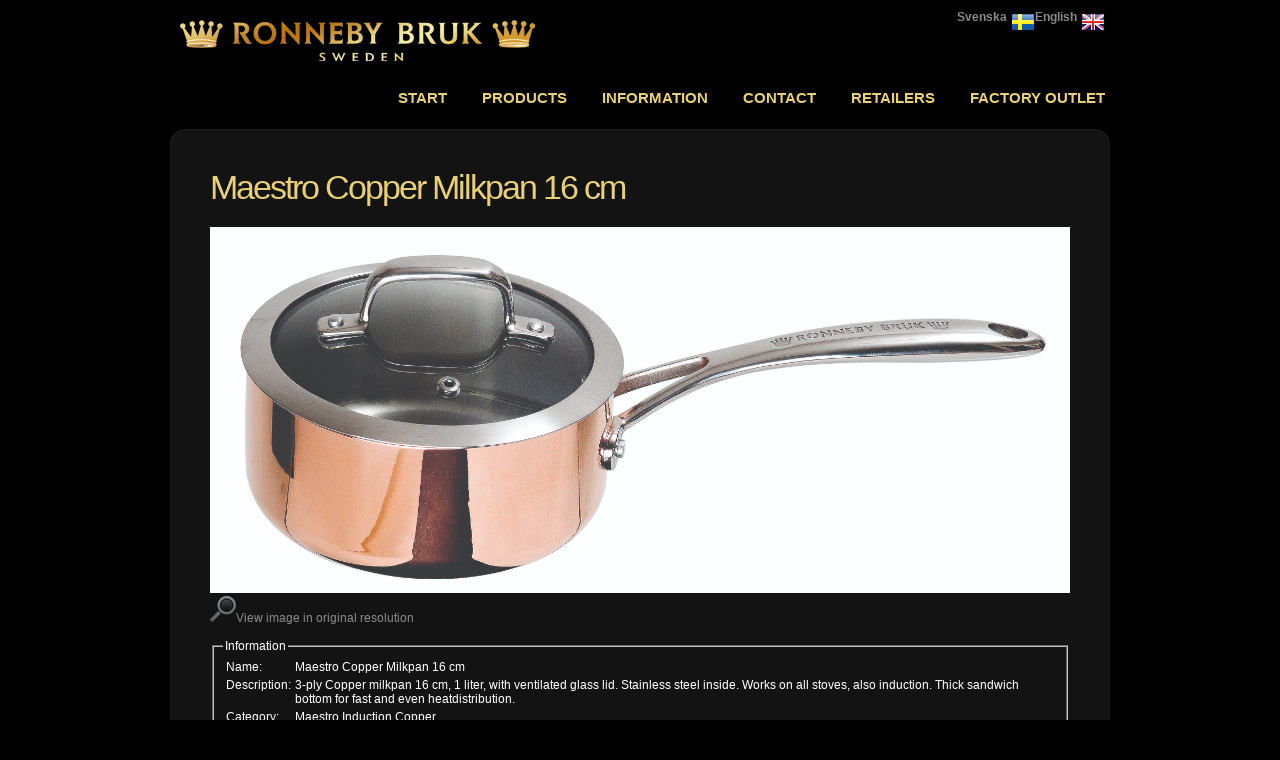

--- FILE ---
content_type: text/html; charset=utf-8
request_url: https://ronnebybruk.nu/en-US/Products/Details/218?name=Maestro%20Copper%20milkpan%2016%20cm
body_size: 3203
content:
<!DOCTYPE html PUBLIC "-//W3C//DTD XHTML 1.0 Strict//EN" "http://www.w3.org/TR/xhtml1/DTD/xhtml1-strict.dtd">

<html xmlns="http://www.w3.org/1999/xhtml">
<head>
    <meta name="keywords" content="" />
    <meta name="description" content="" />
    <meta http-equiv="content-type" content="text/html; charset=utf-8" />
    <link rel="SHORTCUT ICON" href="/favicon.ico"/>
    <link rel="apple-touch-icon" href="/touch-icon-small.png" />
    <link rel="apple-touch-icon" sizes="114x114" href="/touch-icon-big.png" />
    <title>Ronneby bruk | Maestro Copper Milkpan 16 cm</title>
    <link href="/Content/photoshoot/style.css?v=2" rel="stylesheet" type="text/css" />
    <link href="/Content/menu.css?v=2" rel="stylesheet" type="text/css" />
    <script src="/Scripts/jquery-1.6.2.min.js" type="text/javascript"></script>
    <script src="/Scripts/modernizr-2.5.3.js" type="text/javascript"></script>
    <script>
        (function (i, s, o, g, r, a, m) {
            i['GoogleAnalyticsObject'] = r; i[r] = i[r] || function () {
                (i[r].q = i[r].q || []).push(arguments)
            }, i[r].l = 1 * new Date(); a = s.createElement(o),
  m = s.getElementsByTagName(o)[0]; a.async = 1; a.src = g; m.parentNode.insertBefore(a, m)
        })(window, document, 'script', '//www.google-analytics.com/analytics.js', 'ga');

        ga('create', 'UA-40428512-1', 'ronnebybruk.nu');
        ga('send', 'pageview');


       
    </script>
    


<script type="text/javascript" src="http://ajax.googleapis.com/ajax/libs/jquery/1.4.4/jquery.min.js"></script>






    <div id="logindisplay">
        
    </div>
</head>
<body>
    <div id="header" class="container">
        <div id="localizationLinks" style="float: right; color: #FFF; margin-top: 10px; font-weight:bold;">
            <a class="enUS" href="/en-us/Products/Details/218?name=Maestro%20Copper%20milkpan%2016%20cm">English</a> 
            <a class="seSV" href="/se-sv/Products/Details/218?name=Maestro%20Copper%20milkpan%2016%20cm">Svenska</a></div>
        <div id="logo">
            <h1>
                <a href="/">
                    <img src="/Content/gfx/Ronneby_bruk_logo.png" /></a>
            </h1>
        </div>
        <br style="clear: both;" />
        <div id="menuContainer">
            <ul id="menu">
                <li><a href="/en-US">Start</a></li>
                <li><a href="/en-US/Products/Categories">Products</a>
                <ul>
                    

    <li>
 
  
   <a href="/en-US/Products/Category/52?name=CARBON%20steel%20pans">CARBON steel pans</a>
   </li>
    <li>
 
  
   <a href="/en-US/Products/Category/46?name=CERAMALJ%20range">CERAMALJ range</a>
   </li>
    <li>
 
  
   <a href="/en-US/Products/Category/50?name=INOX%20cookware">INOX cookware</a>
   </li>
    <li>
 
  
   <a href="/en-US/Products/Category/34?name=Ultra%20Light%20Original%20Light%20weight%20cast%20iron%20">Ultra Light Original Light weight cast iron </a>
   </li>
    <li>
 
  
   <a href="/en-US/Products/Category/37?name=Ultra%20Light%20Professional%20pans">Ultra Light Professional pans</a>
   </li>
    <li>
 
  
   <a href="/en-US/Products/Category/21?name=Cast%20Iron%20Fry%20pans%20%26%20Wok%20">Cast Iron Fry pans &amp; Wok </a>
   </li>
    <li>
 
  
   <a href="/en-US/Products/Category/22?name=Cast%20Iron%20Grill%20pans%20and%20Griddles">Cast Iron Grill pans and Griddles</a>
   </li>
    <li>
 
  
   <a href="/en-US/Products/Category/23?name=Cast%20Iron%20Casseroles%20%26%20Fondue">Cast Iron Casseroles &amp; Fondue</a>
   </li>
    <li>
 
  
   <a href="/en-US/Products/Category/24?name=Cast%20Iron%20Pancake%2C%20Poffertjes%20%26%20Muffin%20pans">Cast Iron Pancake, Poffertjes &amp; Muffin pans</a>
   </li>
    <li>
 
  
   <a href="/en-US/Products/Category/48?name=Textile%20products">Textile products</a>
   </li>
    <li>
 
  
   <a href="/en-US/Products/Category/25?name=Cast%20Iron%20Miscellaneous">Cast Iron Miscellaneous</a>
   </li>
    <li>
 
  
   <a href="/en-US/Products/Category/40?name=RONDO%20MINI%20PRODUCTS">RONDO MINI PRODUCTS</a>
   </li>
    <li>
 
  
   <a href="/en-US/Products/Category/27?name=Maestro%20Induction%20Copper">Maestro Induction Copper</a>
   </li>
    <li>
 
  
   <a href="/en-US/Products/Category/28?name=Maestro%20Induction%20Stainless%20Steel">Maestro Induction Stainless Steel</a>
   </li>
    <li>
 
  
   <a href="/en-US/Products/Category/30?name=Maestro%20Studio%20Cutting%20boards%20%26%20Knife%20storage">Maestro Studio Cutting boards &amp; Knife storage</a>
   </li>
    <li>
 
  
   <a href="/en-US/Products/Category/31?name=Lids%20%26%20Accessories">Lids &amp; Accessories</a>
   </li>
    <li>
 
  
   <a href="/en-US/Products/Category/43?name=Ambiance%20%26%20cooking">Ambiance &amp; cooking</a>
   </li>
    <li>
 
  
   <a href="/en-US/Products/Category/44?name=INOX%20knives%20and%20gadgets">INOX knives and gadgets</a>
   </li>
    <li>
 
  
   <a href="/en-US/Products/Category/32?name=Logos%2C%20Warranties%20%26%20more">Logos, Warranties &amp; more</a>
   </li>

                </ul>
                <li><a href="/en-US/Information">Information</a>
                <ul>
                    

    <li>
 
  
   <a href="/en-US/Information/InformationPages/13?name=Catalogues">Catalogues</a>
   </li>
    <li>
 
  
   <a href="/en-US/Information/InformationPages/18?name=DEUTSCH%20">DEUTSCH </a>
   </li>
    <li>
 
  
   <a href="/en-US/Information/InformationPages/25?name=EESTI%20KEEL">EESTI KEEL</a>
   </li>
    <li>
 
  
   <a href="/en-US/Information/InformationPages/14?name=ENGLISH%20Instructions">ENGLISH Instructions</a>
   </li>
    <li>
 
  
   <a href="/en-US/Information/InformationPages/29?name=ENGLISH%20Product%20Info">ENGLISH Product Info</a>
   </li>
    <li>
 
  
   <a href="/en-US/Information/InformationPages/20?name=FRAN%C3%87AIS">FRAN&#199;AIS</a>
   </li>
    <li>
 
  
   <a href="/en-US/Information/InformationPages/33?name=FRYING%20SCHOOL%20-%20VIDEOS">FRYING SCHOOL - VIDEOS</a>
   </li>
    <li>
 
  
   <a href="/en-US/Information/InformationPages/28?name=GREEK%20%20%CE%95%CE%9B%CE%9B%CE%97%CE%9D%CE%99%CE%9A%CE%91">GREEK  ΕΛΛΗΝΙΚΑ</a>
   </li>
    <li>
 
  
   <a href="/en-US/Information/InformationPages/24?name=LATVIE%C5%A0U%20%20">LATVIEŠU  </a>
   </li>
    <li>
 
  
   <a href="/en-US/Information/InformationPages/19?name=LIETUVI%C5%A1KAI">LIETUVIšKAI</a>
   </li>
    <li>
 
  
   <a href="/en-US/Information/InformationPages/15?name=NEDERLANDS">NEDERLANDS</a>
   </li>
    <li>
 
  
   <a href="/en-US/Information/InformationPages/27?name=POLSKI">POLSKI</a>
   </li>
    <li>
 
  
   <a href="/en-US/Information/InformationPages/26?name=RUSSIAN%20%D0%A0%D1%83%D1%81%D1%81%D0%BA%D0%B8%D0%B9">RUSSIAN Русский</a>
   </li>
    <li>
 
  
   <a href="/en-US/Information/InformationPages/30?name=SLOVENSKO">SLOVENSKO</a>
   </li>
    <li>
 
  
   <a href="/en-US/Information/InformationPages/16?name=SUOMI">SUOMI</a>
   </li>

                </ul>
                <li><a href="/en-US/Contact">Contact</a></li>
                <li><a href="/en-US/Retailer">Retailers</a></li>
                <li><a href="/en-US/Outlet" style="padding-right:0;">Factory outlet</a></li>
            </ul>
        </div>
    </div>
     <br/>
    <!-- end #header -->
    
    <div id="page">
        <div id="bg1">
            <div id="bg2">
                <div id="bg3">
                    <div id="content">
                        

<h2>Maestro Copper Milkpan 16 cm</h2>

<div id="mainContentWrapperProduct">

<div id="mainContentImgProduct">


       
                                    
            <img id="productImage" style="width:100%; height: auto;" src="http://admin.ronnebybruk.nu/media/ada1d01e-0ff1-4fbc-a8f7-e970d256fd2e.jpg" title="Maestro Copper Milkpan 16 cm" alt="Maestro Copper Milkpan 16 cm" />                  
        
        <br />
    <a href="http://admin.ronnebybruk.nu/media/ada1d01e-0ff1-4fbc-a8f7-e970d256fd2e.jpg" target="_blank"><img src="/Content/gfx/view.png" />View image in original resolution</a>
    
    <br/>
    <br/>
    <div id="mainContentInfoProduct">
<fieldset style="min-height:120px;">
    <legend>Information</legend>  
    <table>
    <tr>
    <td>Name: </td>
    <td>Maestro Copper Milkpan 16 cm</td>
    </tr>
    <tr>
    <td>Description:</td>
    <td>3-ply Copper milkpan 16 cm, 1 liter, with ventilated glass lid. Stainless steel inside. Works on all stoves, also induction. Thick sandwich bottom for fast and even heatdistribution.</td>
    </tr>
    <tr>
    <td>Category:</td>
    <td>Maestro Induction Copper</td>
    </tr>
     <tr>
    <td>Ref:</td>
    <td>94816 </td>
    </tr>
    <tr>
    <td>Barcode:</td>
    <td>7331059948160 </td>
    </tr>
    </table>  



</fieldset>
</div>
</div>



<div style="clear:both;" />

       
    

</div>
<br />
<h3>
  
    
      <a href="/en-US/Products/Category/27?name=Maestro%20Induction%20Copper">Back to Maestro Induction Copper</a>

    </h3>
    
    <iframe src="http://www.facebook.com/plugins/like.php?href=https://ronnebybruk.nu/en-US/Products/Details/218?name=Maestro%20Copper%20milkpan%2016%20cm"
        scrolling="no" frameborder="0"
        style="border:none;"></iframe>

                       
                    </div>
                    
                    
                </div>
            </div>
        </div>
    </div>
    <div id="footer">
        <p>
            Copyright (c) 2026 Ronneby Bruk AB. All rights reserved.</p>
    </div>
    <!-- end #footer -->
</body>
</html>


--- FILE ---
content_type: text/plain
request_url: https://www.google-analytics.com/j/collect?v=1&_v=j102&a=511274954&t=pageview&_s=1&dl=https%3A%2F%2Fronnebybruk.nu%2Fen-US%2FProducts%2FDetails%2F218%3Fname%3DMaestro%2520Copper%2520milkpan%252016%2520cm&ul=en-us%40posix&dt=Ronneby%20bruk%20%7C%20Maestro%20Copper%20Milkpan%2016%20cm&sr=1280x720&vp=1280x720&_u=IEBAAAABAAAAACAAI~&jid=687740617&gjid=1521224664&cid=599319209.1768853726&tid=UA-40428512-1&_gid=1489525353.1768853726&_r=1&_slc=1&z=824273325
body_size: -449
content:
2,cG-RR2QVWHXLE